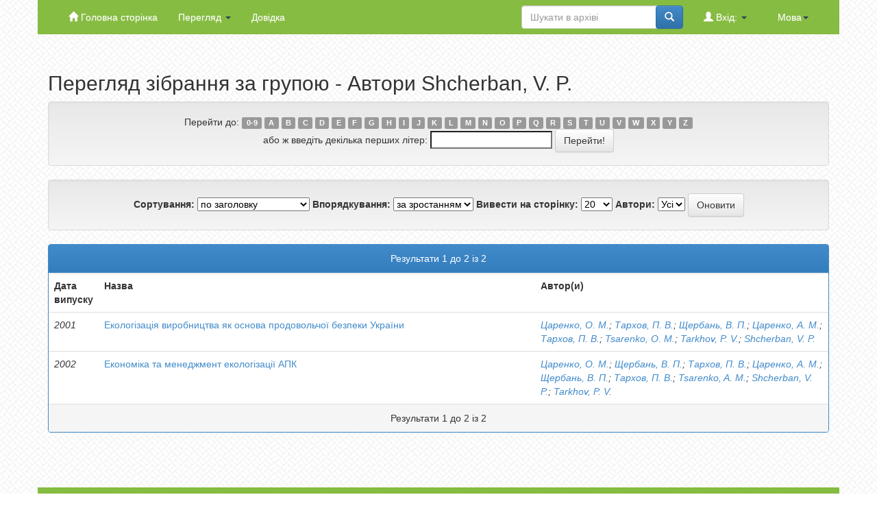

--- FILE ---
content_type: text/css
request_url: http://repo.snau.edu.ua/static/css/custom.css
body_size: 691
content:
body{
	background-image: url('/image/bg.jpg');
}
.header-container{
	background: #86bc42;
}
.nav a{
	color: #ffffff;
}
.nav a:hover, .nav a:focus, .nav a:active{
	color: #2d3e50;
}
.nav .caret{
	border-top-color: #2d3e50;
	border-bottom-color: #2d3e50;
}
.navbar-toggle .icon-bar{
	background: #ffffff;
}
.navbar-form{
	position: relative;
}
.navbar-form button{
	position: absolute;
	top: 0px;
	right: 15px;
}
.footer-container{
	background: #86bc42;
	color: #ffffff;
}
.footer-container .row{
	padding: 15px;
}
.menu-item a{
	color: #ffffff;
}
.menu-item a:hover{
	color: #ffffff;
}
.footer-subtitle{
	font-weight: bold;
	font-size: 16px;
	text-decoration: underline;
	padding-bottom: 20px;
}
.social-icons a{
	margin-right: 10px;
}
#menu-korisni-posilannya{
	list-style: none;
	padding: 0;

}
#menu-korisni-posilannya li{
	line-height: 20px;
	padding-bottom: 10px;
}
.near-slider{
	background: #86bc42;
	color: #ffffff;
	height: 370px;
	font-size: 24px;
	text-align: center;
}
.near-slider img{
	height: 130px;
	margin-top: 15px;
	margin-bottom: 15px;

}
/*slider style*/
.slick-slide img{
	max-height: 370px;
}
.slired-wrap{
	padding: 0;
}
.slick-dots{
	display: flex;
	justify-content: center;
	list-style: none;
	position: absolute;
	bottom: 0;
	width: 100%;
}

.slick-dots li button{
	display: none;
}
.slick-dots li:before{
	content: '';
	display: block;
	background: #fff;
	margin-left: 3px;
	margin-right: 3px;
	border: 1px solid #86bc42;
	border-radius: 50%;
	width: 15px;
	height: 15px;
	cursor: pointer;
}
.slick-active:before{

	background:  #86bc42!important;
	border: 2px solid #c4e29f!important;
}
@media (max-width: 767px) {
	.navbar-form button{
		position: absolute;
		top: 10px;
		right: 15px;
	}
}